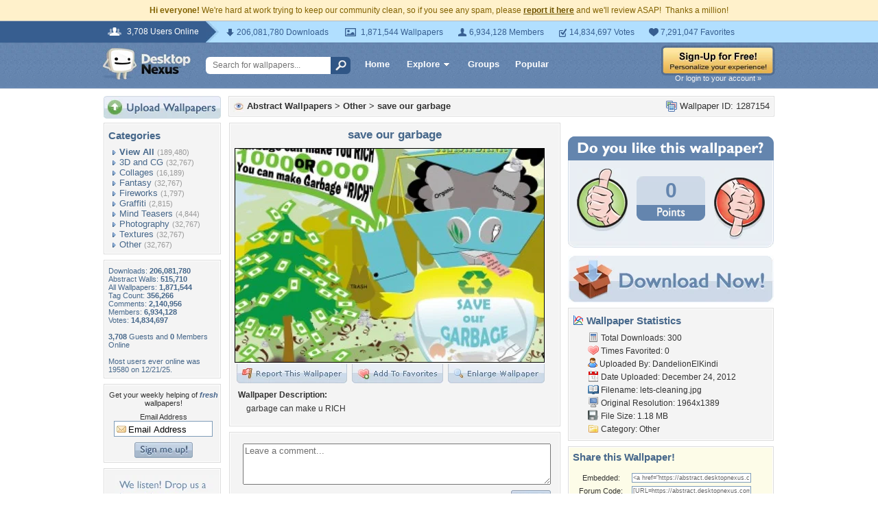

--- FILE ---
content_type: text/html; charset=utf-8
request_url: https://www.google.com/recaptcha/api2/aframe
body_size: 266
content:
<!DOCTYPE HTML><html><head><meta http-equiv="content-type" content="text/html; charset=UTF-8"></head><body><script nonce="GBeqI4xUoBMozSJsh1a1Qg">/** Anti-fraud and anti-abuse applications only. See google.com/recaptcha */ try{var clients={'sodar':'https://pagead2.googlesyndication.com/pagead/sodar?'};window.addEventListener("message",function(a){try{if(a.source===window.parent){var b=JSON.parse(a.data);var c=clients[b['id']];if(c){var d=document.createElement('img');d.src=c+b['params']+'&rc='+(localStorage.getItem("rc::a")?sessionStorage.getItem("rc::b"):"");window.document.body.appendChild(d);sessionStorage.setItem("rc::e",parseInt(sessionStorage.getItem("rc::e")||0)+1);localStorage.setItem("rc::h",'1769284552133');}}}catch(b){}});window.parent.postMessage("_grecaptcha_ready", "*");}catch(b){}</script></body></html>